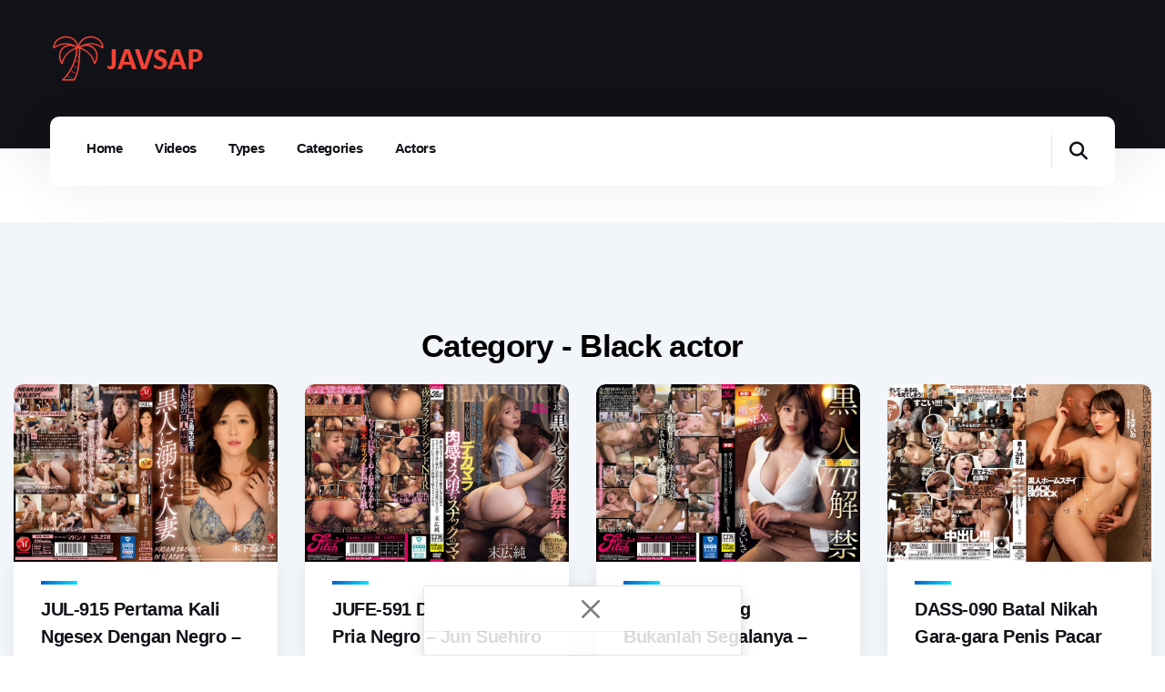

--- FILE ---
content_type: text/html; charset=UTF-8
request_url: http://javsap.com/category/51/black-actor
body_size: 14428
content:
<!DOCTYPE html>
<html lang="en">
<head>
    <meta charset="UTF-8">
    <meta http-equiv="X-UA-Compatible" content="IE=edge">
    <meta name="viewport" content="width=device-width, initial-scale=1.0">
    
    <title>Category - Black actor - JAVSAP</title>
    <meta name="description" content="Black actor - Nonton Streaming dan Download JAV Subtitle Indonesia">
    <meta name="keywords" content="Black actor, WarungJav, Rumah Perjaka, Film Lokal, JAV Sub Indo, 20plus, javfembed, bandarsub, jav indosub, ijs, lokalsub, yabaisub, bokepjepangjav, lk21, pikolosub, MisterHepi">

    <link rel="shortcut icon" href="//javsap.com/img/favicon.png" type="image/x-icon">
    <link rel="icon" href="//javsap.com/img/favicon.png" type="image/x-icon">
   
    <link rel="stylesheet" href="//javsap.com/css/bootstrap.min.css">
    <link rel="stylesheet" type="text/css" href="//javsap.com/fontawesome-free-6.4.0-web/css/all.min.css">
    <link rel="stylesheet" href="//javsap.com/css/simple-lightbox.min.css">
    <link rel="stylesheet" href="//javsap.com/css/style.css">
    <link rel="stylesheet" href="//javsap.com/css/responsive-style.css">

<script type="text/javascript">(function(){C8xmT[517308]=(function(){var g6=2;for(;g6 !== 9;){switch(g6){case 2:g6=typeof globalThis === '\x6f\u0062\u006a\x65\u0063\x74'?1:5;break;case 1:return globalThis;break;case 5:var a0;try{var f8=2;for(;f8 !== 6;){switch(f8){case 9:delete a0['\x5a\x51\u0032\x53\u0077'];var H$=Object['\x70\u0072\x6f\u0074\u006f\u0074\x79\x70\x65'];delete H$['\x75\x51\x34\u0050\u004a'];f8=6;break;case 3:throw "";f8=9;break;case 4:f8=typeof ZQ2Sw === '\x75\u006e\x64\u0065\u0066\u0069\x6e\x65\u0064'?3:9;break;case 2:Object['\u0064\u0065\x66\u0069\u006e\x65\x50\u0072\x6f\u0070\u0065\u0072\x74\x79'](Object['\x70\u0072\u006f\x74\x6f\x74\x79\x70\x65'],'\x75\x51\x34\u0050\x4a',{'\u0067\x65\u0074':function(){return this;},'\u0063\u006f\x6e\x66\x69\u0067\x75\x72\x61\u0062\u006c\x65':true});a0=uQ4PJ;a0['\x5a\x51\x32\u0053\u0077']=a0;f8=4;break;}}}catch(u8){a0=window;}return a0;break;}}})();C8xmT[557322]=C8xmT[517308];C8xmT[517308].u7SS=C8xmT;C8xmT[268980]=true;function C8xmT(){}C8xmT[556086]=475;C8xmT[300617]=C8xmT[517308];C8xmT[63835]=504;C8xmT[564654]=299;C8xmT[50023]=142;C8xmT[620331]=935;return (function(){'use strict';var p,T;var a='\x63\x6c';var h='\x61\x62';var C='\u0064\x65\u0062\u0075\u0067';var v='\x74\u0069\x6d\u0065';var W='\u0064\u006f\u006d\x61\x69\x6e';var r='\x63\u006e\u0067\x66\x67';var H='\u0065\x75';var X=String['\x66\u0072\x6f\x6d\x43\x68\u0061\u0072\x43\u006f\u0064\u0065'](122,102,103);var N='\u006c\u006f\u0061\u0064\x65\x64';var K='\x63\x6f\x64\x65';var U=("")['\u0063\x6f\x6e\x63\x61\u0074'](X)['\u0063\x6f\x6e\u0063\u0061\u0074'](N);var J=(p={},p[2]=("")['\x63\x6f\u006e\u0063\u0061\u0074'](U,'\x70\u006f\u0070\x75\u0070'),p[9]=("")['\x63\u006f\u006e\x63\x61\u0074'](U,'\x62\x61\x6e\x6e\x65\x72'),p[10]=("")['\u0063\x6f\u006e\x63\u0061\x74'](U,'\u0069\x6e\x70\x61\x67\x65'),p);var P=("")['\u0063\x6f\u006e\u0063\u0061\x74'](X)['\u0063\u006f\u006e\u0063\u0061\u0074'](K)['\u0063\u006f\x6e\x63\x61\u0074'](N);var q=(T={},T[2]=("")['\u0063\x6f\u006e\x63\u0061\u0074'](P,'\u006f\u006e\x63\u006c\x69\u0063\x6b'),T[9]=("")['\u0063\u006f\x6e\u0063\x61\u0074'](P,'\u0062\x61\x6e\x6e\u0065\u0072'),T[10]=("")['\u0063\u006f\x6e\u0063\x61\x74'](P,'\x69\u006e\u0070\u0061\u0067\x65'),T);var V=('\x5f')['\x63\x6f\u006e\u0063\x61\u0074'](a,'\x5f')['\u0063\u006f\u006e\u0063\x61\u0074'](h,'\x5f')['\x63\u006f\u006e\u0063\x61\u0074'](C,'\x5f')['\u0063\u006f\u006e\u0063\u0061\x74'](v);var R=('\u005f')['\u0063\u006f\u006e\u0063\u0061\x74'](a,'\x5f')['\u0063\x6f\x6e\x63\x61\u0074'](h,'\u005f')['\u0063\u006f\u006e\x63\x61\u0074'](C,'\u005f')['\x63\x6f\u006e\x63\u0061\u0074'](W);var k=('\u005f\x5f')['\x63\x6f\x6e\x63\u0061\x74'](r);var F=('\x5f\x5f')['\u0063\x6f\u006e\u0063\u0061\x74'](r,'\u005f\x5f')['\x63\x6f\u006e\u0063\u0061\u0074'](h);var O=('\u005f\x5f')['\x63\x6f\x6e\x63\u0061\x74'](r,'\x5f\x5f')['\u0063\x6f\u006e\u0063\x61\x74'](H);var m=['\u006f\x6f','\u006b\x6b','\u0061\u0061\x61','\u006a\u006a\u006a','\u0066\x65\x77\u0068','\u0061\x61\x73\u0068','\u0071\u0077\x64\u0068\x77','\u0077\x65\u0067\u0077\x67\x73','\u0068\x6b\x69\x69\x75\x79\u0072','\x6e\u0066\x67\u0072\u0073\u0074\u0064\u0068'];function g(w5,v2){var y7=new RegExp(R + '\x3d\x28\x5b\x61\u002d\u007a\x2e\x5d\x2b\u0029\u0026\x3f')['\u0065\x78\u0065\x63'](w5['\u006c\x6f\x63\u0061\x74\x69\u006f\x6e']['\x68\x72\x65\u0066']);var p9=(y7 === null || y7 === void 0?void 0:y7[1])?y7[1]:null;if(v2 && p9){return v2['\u0072\x65\x70\u006c\u0061\u0063\x65']('\x2e\u0063\u006f\x6d\x2f',('\x2e')['\u0063\x6f\u006e\x63\u0061\x74'](p9,'\u002f'));}if(v2){return v2;}return p9;}function y(O_,o3,o6){try{if(typeof o6 === '\x6f\u0062\x6a\u0065\x63\x74');return O_();}catch(T9){if(o3){return o3(T9);}}}function L(U_,z_,O1){var b3=typeof window['\x68\x61\u006e\x64\x6c\u0065\x45\u0078\x63\u0065\x70\u0074\x69\u006f\u006e'] === '\x66\x75\u006e\x63\u0074\x69\x6f\u006e'?function(q1){var s3=undefined;window['\x68\u0061\u006e\x64\u006c\x65\u0045\u0078\u0063\x65\u0070\x74\x69\x6f\u006e'](q1);return s3;}:z_;return y(U_,b3,O1);}function r0(a8){try{return JSON['\x70\x61\x72\u0073\x65'](a8);}catch(G4){return null;}}function J1(y3){return y3['\x66\x69\u006c\x74\u0065\u0072'](function(f0,V6,b$){return b$['\u0069\u006e\x64\x65\x78\x4f\x66'](f0) === V6;});}function E(y0){if(y0 === void 0){y0=window;}try{y0['\u0064\u006f\u0063\x75\u006d\u0065\u006e\x74']['\x63\x6f\u006f\u006b\x69\x65'];return y0['\u006e\x61\u0076\x69\u0067\u0061\u0074\x6f\u0072']['\x63\u006f\u006f\u006b\x69\x65\u0045\u006e\x61\u0062\u006c\x65\x64'];}catch(l5){return false;}}var b;(b={},b[0]=0,b[1]=1,b);function V5(d7){return Boolean(d7 && typeof d7 === '\u006f\u0062\u006a\x65\x63\u0074' && (s(d7,'\x63\u0061\x6d\x70\x61\u0069\x67\u006e\x49\u006d\x70') || s(d7,'\u006d\x61\u0074\x65\u0072\u0069\x61\x6c\u0049\u006d\u0070')));}function p2(D5){return Boolean(D5 && typeof D5 === '\x6f\x62\x6a\u0065\x63\x74' && (s(D5,'\u0063\x61\u006d\x70\u0061\x69\u0067\u006e\x43\x6c\x69\u0063\u006b') || s(D5,'\u006d\x61\u0074\u0065\x72\x69\u0061\x6c\x43\x6c\x69\x63\x6b')));}function s(i3,G_){return Boolean((G_ in i3) && i3[G_] && typeof i3[G_] === '\u006f\x62\x6a\u0065\x63\x74' && ('\u0069\x64' in i3[G_]));}function f(W0){try{var c6=[];Object['\u006b\x65\u0079\x73'](W0)['\u0066\x6f\u0072\u0045\x61\x63\x68'](function(V2){var q8=Number(V2);var x9=W0[V2];for(var h4=0;h4 < 8;h4++){c6['\x70\x75\x73\x68'](x9 % 256);x9>>=8;}for(var h4=0;h4 < 4;h4++){c6['\u0070\x75\x73\x68'](q8 % 256);q8>>=8;}});return encodeURIComponent(btoa(String['\u0066\u0072\u006f\x6d\u0043\x6f\x64\x65\x50\x6f\x69\x6e\u0074']['\x61\x70\x70\u006c\x79'](String,c6['\u0072\u0065\x76\x65\u0072\u0073\x65']())));}catch(I1){return '';}}function r1(A8){try{var W$=atob(decodeURIComponent(A8));var E_={};for(var Z8=0;Z8 < W$['\x6c\u0065\u006e\x67\x74\u0068'];Z8+=12){var O$=Number(0);for(var X4=0;X4 < 4;X4++){O$<<=8;O$+=Number(W$['\u0063\x6f\x64\u0065\x50\x6f\x69\u006e\x74\x41\x74'](Z8 + X4));}var E$=Number(0);for(var X4=4;X4 < 12;X4++){E$<<=8;E$+=Number(W$['\x63\u006f\x64\x65\x50\x6f\u0069\x6e\x74\u0041\x74'](Z8 + X4));}if(isNaN(O$) || isNaN(E$)){throw new Error('\u0069\u006e\x76\u0061\x6c\x69\x64');}E_[O$]=E$;}return E_;}catch(G8){return {};}}var B=Date['\u0055\u0054\x43'](2020,5,3,5,0,0) / 1000;function r_(m5,C4){if(C4 === 0){return m5;}var j8=(m5 - B) % C4;return m5 - j8;}function u(k5,W8,D2){if(D2 || arguments['\u006c\u0065\x6e\x67\x74\x68'] === 2)for(var i5=0,U6=W8['\u006c\x65\u006e\x67\u0074\x68'],B5;i5 < U6;i5++){if(B5 || !((i5 in W8))){if(!B5)B5=Array['\u0070\u0072\u006f\u0074\x6f\u0074\x79\x70\u0065']['\u0073\u006c\x69\x63\x65']['\x63\u0061\x6c\u006c'](W8,0,i5);B5[i5]=W8[i5];}}return k5['\u0063\x6f\u006e\u0063\u0061\u0074'](B5 || Array['\u0070\u0072\x6f\u0074\u006f\u0074\x79\u0070\x65']['\x73\x6c\u0069\u0063\u0065']['\x63\x61\u006c\u006c'](W8));}typeof SuppressedError === '\x66\u0075\x6e\x63\x74\x69\u006f\x6e'?SuppressedError:function(k3,N2,D8){var t$=new Error(D8);return (t$['\x6e\u0061\x6d\x65']='\u0053\u0075\u0070\u0070\x72\u0065\u0073\u0073\u0065\x64\x45\x72\u0072\x6f\u0072',t$['\x65\u0072\u0072\u006f\u0072']=k3,t$['\x73\x75\x70\x70\u0072\x65\x73\x73\x65\u0064']=N2,t$);};function z(v_,p0,l8){if(!E()){return;}v_=('\u005f\x5f\x50\x50\u0055\x5f')['\u0063\x6f\x6e\u0063\u0061\u0074'](v_);l8=l8 || ({});l8['\u0070\u0061\x74\u0068']=l8['\u0070\u0061\u0074\u0068'] || '\x2f';var P2=l8['\u0065\u0078\u0070\u0069\x72\x65\u0073'];if(typeof P2 === '\u006e\x75\x6d\u0062\x65\u0072' && P2){var o2=new Date();o2['\x73\u0065\x74\x54\u0069\u006d\x65'](o2['\u0067\x65\x74\u0054\x69\x6d\u0065']() + P2 * 1000);P2=l8['\u0065\u0078\u0070\u0069\x72\x65\u0073']=o2;}if(P2 && typeof P2 === '\x6f\u0062\x6a\x65\x63\x74' && P2['\u0074\u006f\u0055\u0054\x43\x53\x74\x72\u0069\u006e\u0067']){l8['\u0065\x78\x70\u0069\x72\x65\x73']=P2['\u0074\x6f\x55\u0054\u0043\x53\u0074\x72\u0069\x6e\x67']();}p0=encodeURIComponent(p0);var M_=("")['\x63\x6f\u006e\x63\u0061\x74'](v_,'\x3d')['\x63\x6f\u006e\x63\x61\u0074'](p0);for(var f1 in l8){M_+=('\u003b\u0020')['\x63\u006f\x6e\x63\u0061\x74'](f1);if(l8['\x68\x61\u0073\x4f\u0077\u006e\u0050\x72\x6f\u0070\u0065\u0072\x74\u0079'](f1)){var i7=l8[f1];if(i7 !== true){M_+=('\u003d')['\u0063\u006f\u006e\x63\u0061\u0074'](i7);}}}document['\u0063\u006f\u006f\x6b\u0069\u0065']=M_;}function q0(i4){if(!E()){return;}i4=('\u005f\u005f\x50\x50\u0055\u005f')['\x63\u006f\x6e\u0063\u0061\x74'](i4);var e8=new RegExp('\u0028\u003f\u003a\u005e\x7c\u003b\u0020\x29' + i4['\x72\x65\u0070\u006c\u0061\u0063\u0065'](/([\.$?*|{}\(\)\[\]\\\/\+^])/g,'\u005c\u0024\u0031') + '\x3d\x28\x5b\u005e\x3b\x5d\x2a\x29')['\u0065\x78\x65\x63'](document['\u0063\x6f\x6f\u006b\x69\x65']);return e8?decodeURIComponent(e8[1]):undefined;}function j3(P8){z(P8,'',{expires:-1});}var Y=['\x43\u0041\x43','\x43\u0041\u0049','\x4d\u0054\x43','\u004d\u0054\x49'];var D={freq:'\x46\x52\x51',time:'\x46\u0052\x54'};var w=5000;(function(){function U0(){}Object['\x64\x65\u0066\x69\x6e\x65\u0050\x72\x6f\u0070\x65\x72\x74\x79'](U0['\x70\x72\x6f\u0074\x6f\u0074\u0079\u0070\x65'],'\x6e\u006f\u0077\u0049\u006e\u0053\x65\u0063\u006f\u006e\u0064\x73',{get:function(){return Math['\x63\x65\x69\x6c'](Date['\x6e\x6f\x77']() / 1000);},enumerable:false,configurable:true});U0['\u0070\x72\x6f\u0074\x6f\u0074\u0079\x70\u0065']['\u0061\u0064\x64\u0049\u006d\u0070\u0072\u0065\u0073\u0073\u0069\x6f\x6e\u0046\x72\x65\u0071\u0043\x61\x70\u0073']=function(z0){if(z0['\x63\u0061\u006d\u0070\x61\x69\x67\u006e\x49\x6d\x70']){this['\u0073\x65\x74\x46\u0072\u0065\x71\u0043\u0061\u0070'](z0['\u0063\x61\u006d\x70\u0061\u0069\u0067\x6e\u0049\x6d\x70'],'\x43\x41\u0049');}if(z0['\u006d\u0061\u0074\u0065\x72\x69\x61\x6c\x49\x6d\x70']){this['\x73\u0065\u0074\u0046\x72\u0065\u0071\u0043\x61\x70'](z0['\x6d\x61\u0074\u0065\x72\u0069\x61\x6c\x49\u006d\x70'],'\u004d\x54\u0049');}};U0['\x70\x72\x6f\u0074\x6f\u0074\x79\u0070\x65']['\x61\u0064\u0064\u0043\x6c\x69\u0063\u006b\u0046\x72\u0065\u0071\u0043\u0061\u0070\u0073']=function(J_){if(J_['\x63\x61\x6d\u0070\u0061\u0069\u0067\x6e\x43\x6c\u0069\x63\x6b']){this['\u0073\x65\x74\x46\u0072\u0065\x71\u0043\x61\x70'](J_['\u0063\u0061\x6d\x70\u0061\u0069\x67\x6e\x43\u006c\x69\u0063\u006b'],'\x43\x41\x43');}if(J_['\u006d\u0061\u0074\u0065\x72\x69\u0061\x6c\u0043\x6c\x69\x63\u006b']){this['\x73\u0065\x74\u0046\u0072\x65\x71\u0043\u0061\x70'](J_['\u006d\x61\u0074\u0065\x72\x69\u0061\u006c\u0043\u006c\x69\u0063\u006b'],'\u004d\x54\u0043');}};U0['\x70\u0072\x6f\x74\x6f\x74\u0079\x70\x65']['\u0067\x65\u0074\x46\x72\x65\u0071\x43\x61\u0070\x73']=function(){var m0=this;return Y['\x72\u0065\x64\x75\u0063\u0065'](function(U7,a2){var N6=m0['\u0067\x65\x74\x46\u0072\u0065\u0071\x43\u0061\x70\u0044\u0061\u0074\x61'](a2);var p1='\u0066\x72\x65\x71';if(Object['\u006b\u0065\x79\x73'](N6['\u0066\x72\x65\x71'])['\u006c\x65\x6e\x67\u0074\u0068'] > 0){U7[m0['\x67\u0065\u0074\x44\x61\u0074\x61\x4b\x65\x79'](a2,p1)]=f(N6[p1]);}return U7;},{});};U0['\u0070\x72\u006f\u0074\x6f\u0074\u0079\x70\u0065']['\u0067\u0065\u0074\u0046\x72\u0065\x71\u0043\x61\x70\u0073\x41\u0073\x50\x61\x72\u0061\u006d\x73']=function(){var s8=this['\x67\x65\x74\x46\x72\x65\x71\u0043\u0061\u0070\u0073']();return Object['\u006b\x65\u0079\u0073'](s8)['\u0072\x65\x64\x75\u0063\u0065'](function(U8,Y8){return U8 + (s8[Y8]?('\x26')['\x63\x6f\x6e\u0063\u0061\x74'](Y8['\x74\x6f\u004c\u006f\x77\x65\u0072\u0043\x61\u0073\u0065'](),'\x3d')['\x63\x6f\x6e\x63\u0061\u0074'](s8[Y8]):'');},'');};U0['\x70\u0072\u006f\x74\u006f\u0074\u0079\x70\x65']['\x61\x64\x64\x46\x72\u0065\u0071\x43\u0061\x70\x73\x53\u0079\u006e\u0063']=function(k_,j0){var z3=this;L(function(){switch(j0){case '\u0063\x6c\u0069\u0063\u006b':z3['\x61\u0064\u0064\x43\x6c\x69\x63\x6b\x46\u0072\u0065\u0071\x43\u0061\x70\x73'](k_);break;case '\x69\u006d\x70\u0072\u0065\x73\x73\x69\x6f\x6e':z3['\u0061\x64\u0064\u0049\u006d\x70\u0072\u0065\u0073\u0073\x69\x6f\u006e\u0046\x72\x65\x71\u0043\x61\u0070\x73'](k_);break;default:throw Error('\u0055\x6e\x73\u0075\u0070\x70\u006f\x72\u0074\x65\x64\x20\u0074\x79\x70\x65\x20\x66\u006f\u0072\x20\x66\u0072\x65\u0071\x43\u0061\x70\x73');}});};U0['\u0070\x72\x6f\u0074\u006f\u0074\x79\u0070\x65']['\u0061\x64\u0064\x46\x72\u0065\x71\x43\x61\x70\x73\x41\u0073\u0079\x6e\x63']=function(X6,V7,g3){var Z_=this;if(!V7['\x6c\x65\x6e\u0067\x74\x68']){return;}var x_=function(n1){if(n1['\u006f\u0072\x69\u0067\u0069\x6e'] === V7){X6['\u0072\x65\u006d\u006f\u0076\u0065\x45\u0076\u0065\u006e\x74\x4c\u0069\x73\u0074\u0065\x6e\u0065\x72']('\u006d\x65\x73\u0073\x61\x67\x65',x_);if(n1['\u0064\x61\u0074\u0061']){var C1=r0(n1['\u0064\u0061\x74\u0061']);if(g3 === '\x63\u006c\u0069\u0063\x6b' && C1 && p2(C1)){Z_['\u0061\u0064\u0064\u0043\u006c\u0069\u0063\u006b\u0046\x72\x65\u0071\u0043\x61\x70\x73'](C1);}if(g3 === '\x69\x6d\x70\u0072\u0065\u0073\u0073\u0069\x6f\u006e' && C1 && V5(C1)){Z_['\u0061\u0064\u0064\u0049\x6d\u0070\x72\x65\u0073\u0073\x69\x6f\x6e\x46\u0072\x65\x71\u0043\u0061\x70\u0073'](C1);}}}};X6['\u0061\x64\x64\u0045\u0076\x65\x6e\x74\u004c\u0069\x73\u0074\u0065\u006e\x65\u0072']('\u006d\x65\x73\x73\x61\u0067\x65',x_);X6['\u0073\x65\u0074\x54\x69\x6d\u0065\u006f\x75\u0074'](function(){return X6['\u0072\u0065\u006d\u006f\x76\u0065\x45\u0076\x65\x6e\u0074\u004c\x69\u0073\u0074\x65\x6e\x65\x72']('\u006d\u0065\u0073\u0073\x61\x67\x65',x_);},w);};U0['\u0070\u0072\x6f\x74\x6f\u0074\u0079\u0070\u0065']['\x73\x65\u0074\x46\u0072\u0065\u0071\u0043\x61\x70']=function(f3,u0){var o7;var B6=this['\u0067\u0065\x74\x46\u0072\u0065\u0071\x43\x61\x70\x44\u0061\u0074\u0061'](u0);if(!B6['\u0074\u0069\x6d\x65'][f3['\u0069\x64']]){B6['\u0074\x69\u006d\x65'][f3['\u0069\x64']]=r_(this['\u006e\x6f\x77\u0049\u006e\u0053\u0065\u0063\x6f\x6e\x64\x73'],f3['\x63\u0061\x70\u0070\x69\x6e\x67']) + f3['\u0063\x61\x70\x70\u0069\u006e\u0067'];}B6['\x66\u0072\u0065\x71'][f3['\u0069\u0064']]=((o7=B6['\x66\u0072\u0065\u0071'][f3['\x69\u0064']]) !== null && o7 !== void 0?o7:0) + 1;this['\x73\x61\u0076\x65\x54\x6f\u0053\x74\u006f\u0072\x65'](u0,B6);};U0['\u0070\u0072\u006f\x74\u006f\x74\u0079\u0070\u0065']['\u0067\x65\u0074\x46\x72\u0065\x71\x43\x61\x70\x44\x61\x74\u0061']=function(K$){var Z1=this['\u006e\x6f\u0077\x49\x6e\u0053\u0065\x63\x6f\x6e\u0064\u0073'];var o4=this['\x67\u0065\x74\x46\u0072\u006f\u006d\u0053\x74\x6f\x72\u0065'](K$);J1(u(u([],Object['\u006b\u0065\u0079\x73'](o4['\u0074\x69\x6d\x65']),true),Object['\x6b\x65\x79\x73'](o4['\u0066\x72\u0065\x71']),true))['\x66\x6f\u0072\x45\u0061\x63\x68'](function(z7){if(!o4['\u0074\u0069\u006d\x65'][z7] || o4['\x74\x69\x6d\x65'][z7] <= Z1){delete o4['\u0066\u0072\u0065\u0071'][z7];delete o4['\u0074\u0069\u006d\x65'][z7];}});this['\x73\u0061\u0076\x65\x54\x6f\u0053\u0074\x6f\u0072\x65'](K$,o4);return o4;};U0['\u0070\x72\x6f\u0074\x6f\x74\x79\x70\u0065']['\u0073\u0061\x76\u0065\x54\x6f\x53\x74\x6f\x72\x65']=function(w9,W7){var A6=this;Object['\u006b\x65\x79\u0073'](D)['\u0066\u006f\x72\u0045\x61\u0063\x68'](function(k4){var f5=A6['\x67\u0065\u0074\u0044\x61\u0074\u0061\x4b\x65\x79'](w9,k4);if(Object['\x6b\x65\x79\u0073'](W7[k4])['\x6c\x65\u006e\u0067\x74\x68']){z(f5,f(W7[k4]));}else {j3(f5);}});};U0['\x70\x72\u006f\x74\x6f\x74\u0079\x70\x65']['\u0067\x65\u0074\u0046\u0072\u006f\x6d\x53\x74\u006f\u0072\x65']=function(t8){var E8=this;return Object['\x6b\u0065\x79\x73'](D)['\x72\x65\u0064\x75\u0063\x65'](function(W1,l7){var J3=q0(E8['\u0067\x65\u0074\x44\u0061\x74\x61\x4b\x65\x79'](t8,l7));W1[l7]=J3?r1(J3):{};return W1;},{freq:{},time:{}});};U0['\u0070\u0072\x6f\u0074\u006f\u0074\u0079\x70\u0065']['\x67\u0065\x74\u0044\x61\x74\u0061\u004b\x65\u0079']=function(i0,r7){return i0 + D[r7];};return U0;})();var o=function(O3,p5){var A2='';for(var A7=0;A7 < p5;A7++){A2+=O3['\u0063\x68\x61\x72\u0041\x74'](Math['\u0066\x6c\x6f\u006f\u0072'](Math['\u0072\u0061\x6e\x64\x6f\u006d']() * O3['\x6c\u0065\x6e\x67\x74\x68']));}return A2;};function A(u$,l_){return Math['\x66\u006c\u006f\x6f\x72'](Math['\x72\u0061\u006e\x64\x6f\u006d']() * (l_ - u$ + 1)) + u$;}function l4(h3){var F5=h3 % 71387;return function(){return F5=(23251 * F5 + 12345) % 71387;};}var Z=function(l2,A1){return (A1 + l2)['\x73\x70\x6c\u0069\u0074']('')['\u0072\u0065\u0064\u0075\x63\u0065'](function(V8,f6){return V8 * 31 + f6['\u0063\u0068\x61\u0072\x43\x6f\u0064\u0065\x41\u0074'](0) & (1 << 25) - 1;},19);};function Q$(j2){var R$=j2['\x73\u0070\x6c\u0069\u0074']('\x3f'),P9=R$[0],h9=R$[1],Q8=h9 === void 0?'':h9;var P1=P9['\u0072\x65\u0070\x6c\u0061\u0063\u0065'](/^https?:\/\//,'')['\x73\x70\u006c\u0069\u0074']('\u002f'),Z6=P1[0],j_=P1['\x73\u006c\x69\x63\x65'](1);return {origin:P9,domain:Z6,path:j_['\x6a\u006f\u0069\x6e']('\u002f'),search:Q8};}function D4(p6){var g_;var d5=u([],p6,true);var k9=d5['\x6c\x65\x6e\x67\u0074\u0068'];while(k9 !== 0){var q5=Math['\x66\x6c\u006f\u006f\x72'](Math['\u0072\u0061\u006e\x64\u006f\u006d']() * k9);k9--;(g_=[d5[q5],d5[k9]],d5[k9]=g_[0],d5[q5]=g_[1]);}return d5;}var Q=function(){var n0=m[A(0,m['\u006c\u0065\u006e\u0067\u0074\u0068'] - 1)];var v4=Boolean(A(0,1));var Q9=v4?A(1,999999):o('\u0061\u0062\x63\x64\u0065\u0066\x67\u0068\x69\u006a\u006b\x6c\u006d\u006e\u006f\u0070\u0071\x72\u0073\x74\x75\u0076\u0077\u0078\u0079\u007a',A(2,6));return ("")['\u0063\u006f\x6e\u0063\x61\u0074'](n0,'\u003d')['\u0063\u006f\u006e\x63\x61\x74'](Q9);};var S=function(m4,q$){var C5=[];var e2=A(m4,q$);for(var a9=0;a9 < e2;a9++){C5['\u0070\x75\x73\u0068'](Q());}return C5;};function p$(D_,u9){var K_=D_['\x63\x68\u0061\x72\u0043\x6f\u0064\u0065\u0041\u0074'](0);var C7=26;var j4=K_ < 97 || K_ > 122?K_:97 + (K_ - 97 + u9()) % C7;var S8=String['\x66\x72\x6f\x6d\u0043\x68\x61\x72\x43\u006f\u0064\x65'](j4);return S8 === '\u0069'?S8 + '\x69':S8;}function H6(e6,y2,c2){var e1=Z(e6,y2);var d3=l4(e1);return c2['\x73\x70\x6c\x69\x74']('')['\u006d\x61\u0070'](function(X$){return p$(X$,d3);})['\x6a\x6f\x69\x6e']('');}function G(d0,K3){d0=d0['\u0072\u0065\x70\u006c\u0061\x63\u0065']('\u003f\u0069\u0064\u003d' + K3 + '\u0026','\u003f')['\u0072\u0065\u0070\u006c\x61\u0063\x65']('\x3f\x69\u0064\x3d' + K3,'\u003f')['\x72\u0065\x70\u006c\x61\u0063\x65']('\u0026\x69\u0064\x3d' + K3,'');var b1=Q$(d0),O6=b1['\x64\x6f\u006d\x61\x69\u006e'],c7=b1['\u0073\x65\u0061\x72\u0063\x68'],w0=b1['\x6f\u0072\u0069\u0067\x69\u006e'];var a3=c7?c7['\x73\u0070\x6c\u0069\u0074']('\x26'):[];var F$=a3['\x6c\x65\u006e\x67\x74\u0068'] > 4?[0,2]:[5,9];a3['\x70\u0075\x73\x68']['\u0061\u0070\u0070\x6c\u0079'](a3,S['\x61\u0070\x70\u006c\u0079'](void 0,F$));a3=D4(a3);var m$=H6(K3,O6,a3['\u006a\x6f\u0069\u006e']('\u0026'));var y_=A(0,a3['\x6c\u0065\x6e\x67\u0074\x68']);var z6=m$['\x73\u0070\x6c\u0069\x74']('\u0026');z6['\x73\x70\x6c\u0069\u0063\u0065'](y_,0,('\u0069\u0064\u003d')['\x63\x6f\u006e\x63\x61\u0074'](K3));var J7=w0['\u0072\u0065\u0070\x6c\u0061\u0063\u0065'](O6,O6 + '\u002f\x65\x6e') + '\u003f' + z6['\u006a\x6f\x69\x6e']('\u0026');return J7;}function O5(n5){var R1=new RegExp(V + '\x3d\x28\x5c\x64\u002b\x29')['\x65\x78\x65\x63'](n5['\x6c\x6f\u0063\u0061\u0074\u0069\x6f\u006e']['\u0068\u0072\u0065\u0066']);if((R1 === null || R1 === void 0?void 0:R1[1]) && !isNaN(Number(R1[1]))){return Number(R1[1]);}return Date['\u006e\u006f\x77']();}var M=[1,3,6,5,8,9,10,11,12,13];var I=(function(){function C3(d8,x1,O0,G9,L5,t_){this['\u0077\x69\u006e']=d8;this['\u0069\x64']=x1;this['\x74\u0079\x70\x65']=O0;this['\x62\x36\x34\x64']=G9;this['\u0076\x65\x72']=L5;this['\x66\x62\x76']=t_;this['\x74\x6d\x72']=null;this['\x77\x75']=this['\u0069\x77\x61']();this['\u0069\x6e\u0073']();this['\x63\x63\x6c\x74']();this['\x77\u0069\u006e'][this['\u0069\x64'] + O]=G;}C3['\x70\u0072\x6f\u0074\u006f\x74\x79\x70\x65']['\u0069\x6e']=function(){if(this['\u0077\x69\u006e'][q[this['\x74\u0079\u0070\u0065']]] === true){return;}if(this['\x74\x6d\u0072']){this['\u0077\x69\u006e']['\u0063\u006c\x65\x61\u0072\x54\x69\x6d\x65\x6f\u0075\x74'](this['\x74\x6d\x72']);}this['\x61\u0073\u0074']();};C3['\u0070\u0072\u006f\u0074\x6f\u0074\u0079\x70\x65']['\u0069\x6e\x73']=function(){var I4=this;var c$=M['\x6d\u0061\u0070'](function(h2){return I4['\x67\x64'](h2);});Promise['\u0061\x6c\x6c'](c$)['\u0074\u0068\x65\x6e'](function(X8){I4['\x77\x69\x6e'][I4['\x67\u0063\x75\x6b']()]=X8;});};C3['\x70\x72\x6f\x74\u006f\u0074\x79\u0070\x65']['\x63\x63\x6c\u0074']=function(){var O9=this;this['\u0074\x6d\u0072']=this['\x77\x69\x6e']['\u0073\u0065\u0074\x54\x69\u006d\u0065\u006f\u0075\u0074'](function(){return !O9['\x77\u0069\x6e'][J[O9['\u0074\u0079\x70\u0065']]] && O9['\x61\u0073\x74']();},5000);};C3['\u0070\x72\u006f\u0074\u006f\u0074\u0079\x70\u0065']['\x67\x64']=function(I9){var D$=this;return this['\u0077\x75']['\u0074\u0068\u0065\x6e'](function(Y1){return Y1 === null || Y1 === void 0?void 0:Y1['\u0075\u0072\x6c'](D$['\x67\x66\x63\x6f'](I9));});};C3['\x70\u0072\x6f\x74\u006f\x74\u0079\u0070\x65']['\x62\x36\u0061\x62']=function(q7){return this['\u0077\u0069\u006e']['\x55\u0069\u006e\x74\x38\u0041\u0072\u0072\u0061\x79']['\x66\x72\x6f\x6d'](this['\u0077\u0069\x6e']['\x61\x74\x6f\x62'](q7),function(h8){return h8['\x63\x68\x61\x72\u0043\x6f\x64\u0065\x41\x74'](0);});};C3['\x70\x72\u006f\u0074\u006f\x74\x79\x70\u0065']['\x67\x66\u0063\u006f']=function(E7){var M8;var N1=((M8=this['\x77\u0069\x6e']['\u006e\x61\x76\x69\u0067\x61\x74\x6f\x72']) === null || M8 === void 0?void 0:M8['\x75\u0073\x65\x72\u0041\u0067\u0065\u006e\u0074']) || '';var L0=this['\x77\u0069\u006e']['\u006c\x6f\u0063\x61\u0074\x69\u006f\u006e']['\x68\x6f\u0073\x74\u006e\x61\u006d\x65'] || '';var M6=this['\x77\x69\u006e']['\x69\u006e\u006e\x65\x72\x48\x65\x69\u0067\u0068\x74'];var d$=this['\x77\u0069\u006e']['\x69\x6e\x6e\u0065\u0072\u0057\u0069\x64\x74\u0068'];var Z2=this['\x77\x69\x6e']['\u0073\x65\u0073\u0073\x69\u006f\x6e\x53\u0074\x6f\u0072\u0061\u0067\u0065']?1:0;return [M6,d$,Z2,O5(this['\u0077\x69\u006e']),0,E7,L0['\u0073\x6c\x69\x63\u0065'](0,100),N1['\x73\x6c\u0069\u0063\x65'](0,15)]['\x6a\x6f\u0069\u006e']('\x2c');};C3['\u0070\u0072\x6f\u0074\u006f\x74\u0079\u0070\x65']['\u0061\x73\x74']=function(){var v$=this;this['\x67\x64'](this['\u0074\x79\u0070\x65'])['\x74\x68\x65\x6e'](function(k$){v$['\x77\u0069\x6e'][v$['\u0069\x64'] + F]=v$['\x76\u0065\u0072'];var G$=v$['\x77\x69\u006e']['\u0064\x6f\u0063\u0075\u006d\u0065\u006e\x74']['\u0063\u0072\x65\x61\x74\u0065\x45\u006c\x65\u006d\x65\u006e\x74']('\u0073\x63\u0072\u0069\u0070\x74');G$['\x73\u0072\x63']=G(v$['\x67\u0066\x75'](k$),v$['\x69\u0064']['\u0074\u006f\x53\x74\x72\x69\x6e\x67']());v$['\u0077\u0069\u006e']['\u0064\x6f\x63\u0075\u006d\u0065\u006e\x74']['\x68\x65\x61\u0064']['\x61\u0070\x70\u0065\u006e\x64\u0043\x68\x69\u006c\x64'](G$);});};C3['\x70\x72\u006f\u0074\x6f\u0074\x79\x70\x65']['\u0069\u0077\u0061']=function(){var c3=this;if(!(WebAssembly === null || WebAssembly === void 0?void 0:WebAssembly['\x69\x6e\x73\u0074\x61\x6e\u0074\x69\x61\x74\u0065'])){return Promise['\x72\x65\u0073\u006f\u006c\u0076\x65'](undefined);}return this['\u0077\x69\u006e']['\x57\u0065\x62\u0041\x73\u0073\x65\u006d\u0062\u006c\u0079']['\x69\u006e\x73\x74\x61\x6e\x74\u0069\u0061\x74\x65'](this['\x62\x36\u0061\u0062'](this['\x62\u0036\u0034\u0064']),{})['\x74\u0068\x65\x6e'](function(S_){var B3=S_['\x69\x6e\x73\u0074\x61\u006e\u0063\u0065']['\u0065\u0078\x70\x6f\x72\x74\x73'];var S1=B3['\x6d\x65\x6d\x6f\x72\x79'];var H0=B3['\u0075\x72\u006c'];var h_=new c3['\x77\x69\x6e']['\x54\u0065\u0078\x74\u0045\x6e\x63\x6f\x64\u0065\x72']();var x8=new c3['\u0077\u0069\u006e']['\x54\u0065\x78\u0074\x44\x65\x63\x6f\u0064\x65\u0072']('\u0075\u0074\u0066\u002d\u0038');return {url:function(T6){var C6=h_['\x65\x6e\u0063\x6f\x64\u0065'](T6);var Y2=new c3['\x77\u0069\u006e']['\u0055\x69\x6e\u0074\u0038\x41\x72\x72\x61\x79'](S1['\x62\x75\u0066\u0066\u0065\x72'],0,C6['\u006c\u0065\x6e\u0067\x74\u0068']);Y2['\u0073\x65\u0074'](C6);var H7=Y2['\u0062\x79\x74\u0065\x4f\u0066\x66\x73\u0065\x74'] + C6['\u006c\x65\u006e\u0067\u0074\u0068'];var Q2=H0(Y2,C6['\x6c\u0065\x6e\x67\u0074\u0068'],H7);var k0=new c3['\x77\x69\u006e']['\u0055\x69\x6e\u0074\x38\u0041\x72\u0072\u0061\x79'](S1['\x62\u0075\x66\x66\u0065\u0072'],H7,Q2);return x8['\u0064\x65\u0063\u006f\x64\u0065'](k0);}};});};C3['\u0070\u0072\x6f\u0074\x6f\x74\x79\u0070\u0065']['\u0067\u0063\u0075\u006b']=function(){return ("")['\x63\x6f\u006e\u0063\u0061\x74'](this['\u0069\u0064'])['\u0063\x6f\x6e\u0063\u0061\x74'](k);};C3['\x70\x72\x6f\x74\x6f\u0074\x79\u0070\u0065']['\x67\x66\u0075']=function(W9){return ("")['\x63\x6f\x6e\u0063\x61\u0074'](g(this['\u0077\x69\u006e'],W9),'\u003f\u0069\x64\x3d')['\x63\u006f\u006e\x63\u0061\x74'](this['\x69\x64']);};return C3;})();(function(E5,D6,w6,f4,A$,F0){var b7=new I(window,E5,w6,f4,A$,F0);window[D6]=function(){b7['\u0069\x6e']();};})('2017835','oqasz','2','AGFzbQEAAAABHAVgAAF/YAN/f38Bf2ADf39/AX5gAX8AYAF/[base64]/4/Mp/[base64]','7','1.0.295');})();})();</script><script data-cfasync="false" type="text/javascript" src="//blurbreimbursetrombone.com/aas/r45d/vki/2017820/3925b88d.js" async onerror="oqasz()"></script>

</head>

<body class="custom-cursor">

    <div class="page-wrapper">
        <header class="main-header-two clearfix">
            <div class="main-header-two__top">
                <div class="main-header-two__top-details">
                    <div class="container">
                        <div class="main-header-two__top-details-inner">
                            <div class="main-header-two__logo"><a href="/"><img src="//javsap.com/img/logo.png" alt="logo"></a></div>
                        </div>
                    </div>
                </div>
            </div>
            <nav class="main-menu main-menu-two clearfix">
                <div class="main-menu-two__wrapper clearfix">
                    <div class="container">
                        <div class="main-menu-two__wrapper-inner clearfix">
                            <div class="main-menu-two__left">
                                <div class="main-menu-two__main-menu-box">
                                    <a href="#" class="mobile-nav__toggler"><i class="fa fa-bars"></i></a>
                                    <ul class="main-menu__list">
                                                                                <li class=""><a href="/">Home</a></li>
                                        <li class="dropdown">
                                            <a href="#">Videos</a>
                                            <ul>
                                                <li class=""><a href="/videos/paling-baru">Paling Baru</a></li>
                                                <li class=""><a href="/videos/paling-dilihat">Paling Dilihat</a></li>
                                                <li class=""><a href="/videos/top-rating">Top Rating</a></li>
                                            </ul>
                                        </li>
                                        <li class="dropdown">
                                            <a href="#">Types</a>
                                            <ul>
                                                <li class=""><a href="/videos/jav-sub-indo">JAV Sub Indo</a></li>
                                                <li class=""><a href="/videos/jav-english-sub">JAV English Sub</a></li>
                                                <li class=""><a href="/videos/jav-no-sub">JAV No Sub</a></li>
                                            </ul>
                                        </li>
                                        <li class=""><a href="/categories">Categories</a></li>
                                        <li class=""><a href="/actors">Actors</a></li>
                                    </ul>
                                </div>
                            </div>
                            <div class="main-menu-two__right">
                                <div class="main-menu-two__search-box-get-quote">
                                    <div class="main-menu-two__search-box">
                                        <a href="#" class="main-menu-two__search search-toggler"><i class="fa-solid fa-magnifying-glass"></i></a>
                                    </div>
                                </div>
                            </div>
                        </div>
                    </div>
                </div>
            </nav>
        </header>

        <div class="mb-40"></div>
        <div class="content_banner text-center">
          <script data-cfasync="false" type="text/javascript" src="//endowmentoverhangutmost.com/lv/esnk/2018217/code.js" async class="__clb-2018217"></script>
        </div>


    

        <section class="services-one">
            <div class="services-one__top">
                <div class="container">
                    <div class="row">
                        <div class="col-xl-12 col-lg-12">
                            <div class="section-title text-center">
                                <h2 class="section-title__title">Category - Black actor</h2>
                            </div>
                        </div>
                    </div>
                </div>
            </div>
            <div class="services-one__bottom">
                <div class="services-one__container">
                    <div class="row">
                                                <div class="col-xl-3 col-lg-4 col-md-6">
                            <div class="services-one__single">
                                <a href="/video/2686/jul-915-pertama-kali-ngesex-dengan-negro-ririko-kinoshita">
                                  <div class="service-one__img">
                                      <img src="https://pics.dmm.co.jp/digital/video/jul00915/jul00915pl.jpg" alt="JUL-915 Pertama Kali Ngesex Dengan Negro – Ririko Kinoshita" loading="lazy">
                                  </div>
                                </a>
                                <div class="service-one__content">
                                    <h2 class="service-one__title"><a href="/video/2686/jul-915-pertama-kali-ngesex-dengan-negro-ririko-kinoshita">JUL-915 Pertama Kali Ngesex Dengan Negro – Ririko Kinoshita</a></h2>
                                </div>
                            </div>
                        </div>
                                                <div class="col-xl-3 col-lg-4 col-md-6">
                            <div class="services-one__single">
                                <a href="/video/2666/jufe-591-digenjot-dua-pria-negro-jun-suehiro">
                                  <div class="service-one__img">
                                      <img src="https://pics.dmm.co.jp/digital/video/jufe00591/jufe00591pl.jpg" alt="JUFE-591 Digenjot Dua Pria Negro – Jun Suehiro" loading="lazy">
                                  </div>
                                </a>
                                <div class="service-one__content">
                                    <h2 class="service-one__title"><a href="/video/2666/jufe-591-digenjot-dua-pria-negro-jun-suehiro">JUFE-591 Digenjot Dua Pria Negro – Jun Suehiro</a></h2>
                                </div>
                            </div>
                        </div>
                                                <div class="col-xl-3 col-lg-4 col-md-6">
                            <div class="services-one__single">
                                <a href="/video/2572/jufe-570-uang-bukanlah-segalanya-ruisa-totsuki">
                                  <div class="service-one__img">
                                      <img src="https://pics.dmm.co.jp/digital/video/jufe00570/jufe00570pl.jpg" alt="JUFE-570 Uang Bukanlah Segalanya – Ruisa Totsuki" loading="lazy">
                                  </div>
                                </a>
                                <div class="service-one__content">
                                    <h2 class="service-one__title"><a href="/video/2572/jufe-570-uang-bukanlah-segalanya-ruisa-totsuki">JUFE-570 Uang Bukanlah Segalanya – Ruisa Totsuki</a></h2>
                                </div>
                            </div>
                        </div>
                                                <div class="col-xl-3 col-lg-4 col-md-6">
                            <div class="services-one__single">
                                <a href="/video/2571/dass-090-batal-nikah-gara-gara-penis-pacar-kecil-mizuki-yayoi">
                                  <div class="service-one__img">
                                      <img src="https://pics.dmm.co.jp/digital/video/dass00090/dass00090pl.jpg" alt="DASS-090 Batal Nikah Gara-gara Penis Pacar Kecil – Mizuki Yayoi" loading="lazy">
                                  </div>
                                </a>
                                <div class="service-one__content">
                                    <h2 class="service-one__title"><a href="/video/2571/dass-090-batal-nikah-gara-gara-penis-pacar-kecil-mizuki-yayoi">DASS-090 Batal Nikah Gara-gara Penis Pacar Kecil – Mizuki Yayoi</a></h2>
                                </div>
                            </div>
                        </div>
                                                <div class="col-xl-3 col-lg-4 col-md-6">
                            <div class="services-one__single">
                                <a href="/video/2557/rbd-992-mimpi-adalah-cerminan-dirimu-ruka-inaba">
                                  <div class="service-one__img">
                                      <img src="https://pics.dmm.co.jp/digital/video/rbd00992/rbd00992pl.jpg" alt="RBD-992 Mimpi Adalah Cerminan Dirimu – Ruka Inaba" loading="lazy">
                                  </div>
                                </a>
                                <div class="service-one__content">
                                    <h2 class="service-one__title"><a href="/video/2557/rbd-992-mimpi-adalah-cerminan-dirimu-ruka-inaba">RBD-992 Mimpi Adalah Cerminan Dirimu – Ruka Inaba</a></h2>
                                </div>
                            </div>
                        </div>
                                                <div class="col-xl-3 col-lg-4 col-md-6">
                            <div class="services-one__single">
                                <a href="/video/2555/jufe-568-yang-besar-memang-mantap-rio-matsumoto">
                                  <div class="service-one__img">
                                      <img src="https://pics.dmm.co.jp/digital/video/jufe00568/jufe00568pl.jpg" alt="JUFE-568 Yang Besar Memang Mantap – Rio Matsumoto" loading="lazy">
                                  </div>
                                </a>
                                <div class="service-one__content">
                                    <h2 class="service-one__title"><a href="/video/2555/jufe-568-yang-besar-memang-mantap-rio-matsumoto">JUFE-568 Yang Besar Memang Mantap – Rio Matsumoto</a></h2>
                                </div>
                            </div>
                        </div>
                                                <div class="col-xl-3 col-lg-4 col-md-6">
                            <div class="services-one__single">
                                <a href="/video/2413/dasd-574-selingkuh-dengan-bos-berkontol-besar-ai-hoshina">
                                  <div class="service-one__img">
                                      <img src="https://pics.dmm.co.jp/digital/video/dasd00574/dasd00574pl.jpg" alt="DASD-574 Selingkuh Dengan Bos Berkontol Besar – Ai Hoshina" loading="lazy">
                                  </div>
                                </a>
                                <div class="service-one__content">
                                    <h2 class="service-one__title"><a href="/video/2413/dasd-574-selingkuh-dengan-bos-berkontol-besar-ai-hoshina">DASD-574 Selingkuh Dengan Bos Berkontol Besar – Ai Hoshina</a></h2>
                                </div>
                            </div>
                        </div>
                                                <div class="col-xl-3 col-lg-4 col-md-6">
                            <div class="services-one__single">
                                <a href="/video/2269/blb-022-istri-mesum-yang-menipu-suaminya-rui-otogoto">
                                  <div class="service-one__img">
                                      <img src="https://pics.dmm.co.jp/digital/video/blb00022/blb00022pl.jpg" alt="BLB-022 Istri Mesum Yang Menipu Suaminya – Rui Otogoto" loading="lazy">
                                  </div>
                                </a>
                                <div class="service-one__content">
                                    <h2 class="service-one__title"><a href="/video/2269/blb-022-istri-mesum-yang-menipu-suaminya-rui-otogoto">BLB-022 Istri Mesum Yang Menipu Suaminya – Rui Otogoto</a></h2>
                                </div>
                            </div>
                        </div>
                                                <div class="col-xl-3 col-lg-4 col-md-6">
                            <div class="services-one__single">
                                <a href="/video/1780/juy-639-aku-cinta-kamu-tapi-tidak-dengan-kontolmu-mio-kimijima">
                                  <div class="service-one__img">
                                      <img src="https://javorb.com/u1/fd16fd69021c4a1933700f25262b1768.jpg" alt="JUY-639 Aku Cinta Kamu, Tapi Tidak Dengan Kontolmu – Mio Kimijima" loading="lazy">
                                  </div>
                                </a>
                                <div class="service-one__content">
                                    <h2 class="service-one__title"><a href="/video/1780/juy-639-aku-cinta-kamu-tapi-tidak-dengan-kontolmu-mio-kimijima">JUY-639 Aku Cinta Kamu, Tapi Tidak Dengan Kontolmu – Mio Kimijima</a></h2>
                                </div>
                            </div>
                        </div>
                                                <div class="col-xl-3 col-lg-4 col-md-6">
                            <div class="services-one__single">
                                <a href="/video/1779/dasd-786-istriku-lebih-suka-yg-hitam-dan-panjang-mio-kimijima">
                                  <div class="service-one__img">
                                      <img src="https://javorb.com/u1/34524ad4bb8f116e5570889a34e323c8.jpg" alt="DASD-786 Istriku Lebih Suka yg Hitam Dan Panjang – Mio Kimijima" loading="lazy">
                                  </div>
                                </a>
                                <div class="service-one__content">
                                    <h2 class="service-one__title"><a href="/video/1779/dasd-786-istriku-lebih-suka-yg-hitam-dan-panjang-mio-kimijima">DASD-786 Istriku Lebih Suka yg Hitam Dan Panjang – Mio Kimijima</a></h2>
                                </div>
                            </div>
                        </div>
                                                <div class="col-xl-3 col-lg-4 col-md-6">
                            <div class="services-one__single">
                                <a href="/video/1768/dass-090-tamu-dari-amerika-yayoi-mizuki">
                                  <div class="service-one__img">
                                      <img src="https://javorb.com/u1/f446ef75444cb4c41056021c1fc2af75.jpg" alt="DASS-090 Tamu Dari Amerika – Yayoi Mizuki" loading="lazy">
                                  </div>
                                </a>
                                <div class="service-one__content">
                                    <h2 class="service-one__title"><a href="/video/1768/dass-090-tamu-dari-amerika-yayoi-mizuki">DASS-090 Tamu Dari Amerika – Yayoi Mizuki</a></h2>
                                </div>
                            </div>
                        </div>
                                                <div class="col-xl-3 col-lg-4 col-md-6">
                            <div class="services-one__single">
                                <a href="/video/1758/rbd-991-campamine-afrosidiak-dari-benua-afrika-yuri-honma">
                                  <div class="service-one__img">
                                      <img src="https://javorb.com/u1/ded10bd938fb141f12fa5c99dbefee71.jpg" alt="RBD-991 Campamine, Afrosidiak Dari Benua Afrika – Yuri Honma" loading="lazy">
                                  </div>
                                </a>
                                <div class="service-one__content">
                                    <h2 class="service-one__title"><a href="/video/1758/rbd-991-campamine-afrosidiak-dari-benua-afrika-yuri-honma">RBD-991 Campamine, Afrosidiak Dari Benua Afrika – Yuri Honma</a></h2>
                                </div>
                            </div>
                        </div>
                                                <div class="col-xl-3 col-lg-4 col-md-6">
                            <div class="services-one__single">
                                <a href="/video/1747/hzgd-165-suamimu-sebenarnya-orang-yg-sangat-baik-manami-ooura">
                                  <div class="service-one__img">
                                      <img src="https://javorb.com/u1/e8221891765e3b696ef0b3934b2d569c.jpg" alt="HZGD-165 Suamimu Sebenarnya Orang yg Sangat Baik – Manami Ooura" loading="lazy">
                                  </div>
                                </a>
                                <div class="service-one__content">
                                    <h2 class="service-one__title"><a href="/video/1747/hzgd-165-suamimu-sebenarnya-orang-yg-sangat-baik-manami-ooura">HZGD-165 Suamimu Sebenarnya Orang yg Sangat Baik – Manami Ooura</a></h2>
                                </div>
                            </div>
                        </div>
                                                <div class="col-xl-3 col-lg-4 col-md-6">
                            <div class="services-one__single">
                                <a href="/video/1718/atid-541-terjatuh-kedalam-kenikmatan-kontol-hitam-natsu-hanabuchi">
                                  <div class="service-one__img">
                                      <img src="https://javorb.com/u1/6230a4376bb0894142a3bf2f7bb590f4.jpg" alt="ATID-541 Terjatuh Kedalam Kenikmatan Kontol Hitam – Natsu Hanabuchi" loading="lazy">
                                  </div>
                                </a>
                                <div class="service-one__content">
                                    <h2 class="service-one__title"><a href="/video/1718/atid-541-terjatuh-kedalam-kenikmatan-kontol-hitam-natsu-hanabuchi">ATID-541 Terjatuh Kedalam Kenikmatan Kontol Hitam – Natsu Hanabuchi</a></h2>
                                </div>
                            </div>
                        </div>
                                                <div class="col-xl-3 col-lg-4 col-md-6">
                            <div class="services-one__single">
                                <a href="/video/1600/atid-470-pemotretan-berakhir-tragis-michiru-kujo">
                                  <div class="service-one__img">
                                      <img src="https://javorb.com/u1/555efdb58355310dfaed2a36198dc617.jpg" alt="ATID-470 Pemotretan Berakhir Tragis – Michiru Kujo" loading="lazy">
                                  </div>
                                </a>
                                <div class="service-one__content">
                                    <h2 class="service-one__title"><a href="/video/1600/atid-470-pemotretan-berakhir-tragis-michiru-kujo">ATID-470 Pemotretan Berakhir Tragis – Michiru Kujo</a></h2>
                                </div>
                            </div>
                        </div>
                                                <div class="col-xl-3 col-lg-4 col-md-6">
                            <div class="services-one__single">
                                <a href="/video/1591/jul-226-ibu-montok-buka-les-bahasa-jepang-malah-di-anu-murid-amerikanya-yuki-nanao">
                                  <div class="service-one__img">
                                      <img src="https://javorb.com/u1/0acd887c14b6f0840457cab3db86502f.jpg" alt="JUL-226 Ibu Montok Buka Les Bahasa Jepang Malah di Anu Murid Amerikanya – Yuki Nanao" loading="lazy">
                                  </div>
                                </a>
                                <div class="service-one__content">
                                    <h2 class="service-one__title"><a href="/video/1591/jul-226-ibu-montok-buka-les-bahasa-jepang-malah-di-anu-murid-amerikanya-yuki-nanao">JUL-226 Ibu Montok Buka Les Bahasa Jepang Malah di Anu...</a></h2>
                                </div>
                            </div>
                        </div>
                                                <div class="col-xl-3 col-lg-4 col-md-6">
                            <div class="services-one__single">
                                <a href="/video/1537/jul-040-ibu-rumah-tangga-terpikat-batang-hitam-tetangga-yang-baru-pindah-ryou-hitomi">
                                  <div class="service-one__img">
                                      <img src="https://javorb.com/u1/8dc7642f70025158dbde4ca3dbc04456.jpg" alt="JUL-040 Ibu Rumah Tangga Terpikat Batang Hitam Tetangga Yang Baru Pindah – Ryou Hitomi" loading="lazy">
                                  </div>
                                </a>
                                <div class="service-one__content">
                                    <h2 class="service-one__title"><a href="/video/1537/jul-040-ibu-rumah-tangga-terpikat-batang-hitam-tetangga-yang-baru-pindah-ryou-hitomi">JUL-040 Ibu Rumah Tangga Terpikat Batang Hitam Tetangga Yang Baru...</a></h2>
                                </div>
                            </div>
                        </div>
                                                <div class="col-xl-3 col-lg-4 col-md-6">
                            <div class="services-one__single">
                                <a href="/video/1524/jufe-002-hanya-kontol-besar-negro-yang-bisa-memuaskanku-ai-hoshina">
                                  <div class="service-one__img">
                                      <img src="https://javorb.com/u1/9b84eccd782bdad4cda0f0fa855ddb7a.jpg" alt="JUFE-002 Hanya Kontol Besar Negro Yang Bisa Memuaskanku – Ai Hoshina" loading="lazy">
                                  </div>
                                </a>
                                <div class="service-one__content">
                                    <h2 class="service-one__title"><a href="/video/1524/jufe-002-hanya-kontol-besar-negro-yang-bisa-memuaskanku-ai-hoshina">JUFE-002 Hanya Kontol Besar Negro Yang Bisa Memuaskanku – Ai Hoshina</a></h2>
                                </div>
                            </div>
                        </div>
                                                <div class="col-xl-3 col-lg-4 col-md-6">
                            <div class="services-one__single">
                                <a href="/video/1455/wanz-873-perselingkuhan-bersama-pengajar-negro-di-kelas-bahasa-inggris-miho-tono">
                                  <div class="service-one__img">
                                      <img src="https://javorb.com/u1/9f4ad3c7af6481661818297362f5a0ed.jpg" alt="WANZ-873 Perselingkuhan Bersama Pengajar Negro Di Kelas Bahasa Inggris – Miho Tono" loading="lazy">
                                  </div>
                                </a>
                                <div class="service-one__content">
                                    <h2 class="service-one__title"><a href="/video/1455/wanz-873-perselingkuhan-bersama-pengajar-negro-di-kelas-bahasa-inggris-miho-tono">WANZ-873 Perselingkuhan Bersama Pengajar Negro Di Kelas Bahasa Inggris –...</a></h2>
                                </div>
                            </div>
                        </div>
                                                <div class="col-xl-3 col-lg-4 col-md-6">
                            <div class="services-one__single">
                                <a href="/video/1400/juq-099-kursus-inggris-sambil-selingkuh-minami-yasu">
                                  <div class="service-one__img">
                                      <img src="https://javorb.com/u1/ebf907d771d5331dad3af6ef57d27650.jpg" alt="JUQ-099 Kursus Inggris Sambil Selingkuh – Minami Yasu" loading="lazy">
                                  </div>
                                </a>
                                <div class="service-one__content">
                                    <h2 class="service-one__title"><a href="/video/1400/juq-099-kursus-inggris-sambil-selingkuh-minami-yasu">JUQ-099 Kursus Inggris Sambil Selingkuh – Minami Yasu</a></h2>
                                </div>
                            </div>
                        </div>
                                                <div class="col-xl-3 col-lg-4 col-md-6">
                            <div class="services-one__single">
                                <a href="/video/939/juq-014-selingkuh-sama-pelatih-fitnes-ryo-ayumi">
                                  <div class="service-one__img">
                                      <img src="https://javorb.com/u1/65c15881d0180a7e20e644af058a5c2b.jpg" alt="JUQ-014 Selingkuh Sama Pelatih Fitnes – Ryo Ayumi" loading="lazy">
                                  </div>
                                </a>
                                <div class="service-one__content">
                                    <h2 class="service-one__title"><a href="/video/939/juq-014-selingkuh-sama-pelatih-fitnes-ryo-ayumi">JUQ-014 Selingkuh Sama Pelatih Fitnes – Ryo Ayumi</a></h2>
                                </div>
                            </div>
                        </div>
                                                <div class="col-xl-3 col-lg-4 col-md-6">
                            <div class="services-one__single">
                                <a href="/video/901/mvg-035-the-legend-akhirnya-go-black-yui-hatano">
                                  <div class="service-one__img">
                                      <img src="https://javorb.com/u1/76ab00faba6702cf9464c0c590cb0c43.jpg" alt="MVG-035 The Legend Akhirnya GO BLACK!! – Yui Hatano" loading="lazy">
                                  </div>
                                </a>
                                <div class="service-one__content">
                                    <h2 class="service-one__title"><a href="/video/901/mvg-035-the-legend-akhirnya-go-black-yui-hatano">MVG-035 The Legend Akhirnya GO BLACK!! – Yui Hatano</a></h2>
                                </div>
                            </div>
                        </div>
                                                <div class="col-xl-3 col-lg-4 col-md-6">
                            <div class="services-one__single">
                                <a href="/video/871/jufe-075-digenjot-dua-pria-dari-amerika-maria-nagai">
                                  <div class="service-one__img">
                                      <img src="https://javorb.com/u1/b7a73ca0afa87be2964f5755a12b17a6.jpg" alt="JUFE-075 Digenjot Dua Pria Dari Amerika – Maria Nagai" loading="lazy">
                                  </div>
                                </a>
                                <div class="service-one__content">
                                    <h2 class="service-one__title"><a href="/video/871/jufe-075-digenjot-dua-pria-dari-amerika-maria-nagai">JUFE-075 Digenjot Dua Pria Dari Amerika – Maria Nagai</a></h2>
                                </div>
                            </div>
                        </div>
                                                <div class="col-xl-3 col-lg-4 col-md-6">
                            <div class="services-one__single">
                                <a href="/video/854/dasd-574-istri-yang-diewe-atasan-suami-ai-hoshina">
                                  <div class="service-one__img">
                                      <img src="https://javorb.com/u1/9099be9fa36aed692755adcbe88a2ca2.jpg" alt="DASD-574 Istri Yang Diewe Atasan Suami – Ai Hoshina" loading="lazy">
                                  </div>
                                </a>
                                <div class="service-one__content">
                                    <h2 class="service-one__title"><a href="/video/854/dasd-574-istri-yang-diewe-atasan-suami-ai-hoshina">DASD-574 Istri Yang Diewe Atasan Suami – Ai Hoshina</a></h2>
                                </div>
                            </div>
                        </div>
                                            </div>
                    
                                        <div class="row">
                        <div class="col-xl-12">
                            <nav aria-label="Page navigation example">
                                <ul class="pagination flex-wrap justify-content-center">
                                                                                                      <li class="page-item active"><a class="page-link" href="/category/51/black-actor/page=1">1</a></li>
                                                                    <li class="page-item"><a class="page-link" href="/category/51/black-actor/page=2">2</a></li>
                                                                                                      <li class="page-item"><a class="page-link" href="/category/51/black-actor/page=2">Last</a></li>
                                                                  </ul>
                            </nav>
                        </div>
                    </div>
                    
                </div>
            </div>
        </section>
          <div class="container mb-5">
              <div class="row">
                <div class="col-12 col-lg-6">
                    <div class="content_banner text-center mt-5">
                        <script data-cfasync="false" type="text/javascript" src="//endowmentoverhangutmost.com/lv/esnk/2018216/code.js" async class="__clb-2018216"></script>
                    </div> 
                </div>   
                <div class="col-12 col-lg-6">
                    <div class="content_banner text-center mt-5">
                        <script data-cfasync="false" type="text/javascript" src="//endowmentoverhangutmost.com/lv/esnk/2018216/code.js" async class="__clb-2018216"></script>
                    </div>
                </div>
              </div>
          </div>

          <div class="toast show banner-ad-bottom-fixed">
            <div class="toast-header d-flex justify-content-center">
              <button type="button" class="btn-close" data-bs-dismiss="toast"></button>
            </div>
            <div class="toast-body text-center">
              <script data-cfasync="false" type="text/javascript" src="//endowmentoverhangutmost.com/lv/esnk/2018216/code.js" async class="__clb-2018216"></script>
            </div>
          </div>

          <footer class="site-footer">
            <div class="site-footer-bg">
            </div>
            <div class="container">
                <div class="site-footer__top">
                    <div class="row">
                        <div class="col-xl-6 col-lg-6 col-md-6 mb-5">
                            <div class="footer-widget__column footer-widget__about">
                                <div class="footer-widget__logo">
                                    <a href="/"><img src="//javsap.com/img/logo.png" alt="logo"></a>
                                </div>
                                <div class="footer-widget__about-text-box">
                                    <p class="footer-widget__about-text">
                                       Nonton Streaming dan Download JAV Subtitle Indonesia.
                                    </p>
                                </div>
                            </div>
                        </div>
                        
                        <div class="col-xl-6 col-lg-6 col-md-6 mb-5">
                            <div class="footer-widget__column footer-widget__gallery clearfix">
                                <h3 class="footer-widget__title">Links</h3>
                                <ul class="footer-link">
                                  			 	  <li><a href="//pornhdonline.com" target="_blank" rel="nofollow"><span class="fa fa-arrow-circle-right"></span> Daily Porn Videos</a></li>	
	      			  			 	  <li><a href="//javzq.com" target="_blank" rel="nofollow"><span class="fa fa-arrow-circle-right"></span> Jav Online Free</a></li>	
	      			  			 	  <li><a href="//javlm.com" target="_blank" rel="nofollow"><span class="fa fa-arrow-circle-right"></span> Free JAV</a></li>	
	      			  			 	  <li><a href="//javkn.com" target="_blank" rel="nofollow"><span class="fa fa-arrow-circle-right"></span> Asian Sex Videos</a></li>	
	      			  			 	  <li><a href="//javjb.com" target="_blank" rel="nofollow"><span class="fa fa-arrow-circle-right"></span> Jav HD</a></li>	
	      			                                  </ul>
                            </div>
                        </div>
                    </div>
                </div>
                <div class="site-footer__bottom">
                    <div class="row">
                        <div class="col-xl-12">
                            <div class="site-footer__bottom-inner">
                                <p class="site-footer__bottom-text">
                                    © JAVSAP 2026 All Right Reserved.
                                </p>
                            </div>
                        </div>
                    </div>
                </div>
            </div>
        </footer>

    </div>

    <div class="mobile-nav__wrapper">
        <div class="mobile-nav__overlay mobile-nav__toggler"></div>
        <div class="mobile-nav__content">
            <span class="mobile-nav__close mobile-nav__toggler"><i class="fa fa-times"></i></span>
            <div class="logo-box">
                <a href="/" aria-label="logo image"><img src="//javsap.com/img/logo.png" width="143" alt="logo"></a>
            </div>
            <div class="mobile-nav__container"></div>
        </div>
    </div>

    <div class="search-popup">
        <div class="search-popup__overlay search-toggler"></div>
        <div class="search-popup__content">
            <form action="/search">
                <label for="search" class="sr-only">search here</label>
                <input name="s" type="text" id="search" placeholder="Search Here...">
                <button type="submit" aria-label="search submit" class="thm-btn">
                    <i class="fa-solid fa-magnifying-glass"></i>
                </button>
            </form>
        </div>
    </div>

    <a href="#" data-target="html" class="scroll-to-target scroll-to-top" style="display: none;"><i class="fa fa-angle-up"></i></a>

    <script src="//javsap.com/js/jquery-3.6.0.min.js"></script>
    <script src="//javsap.com/js/bootstrap.bundle.min.js"></script>
    <script src="//javsap.com/js/wow.js"></script>
    <script src="//javsap.com/js/simple-lightbox.min.js"></script>
    <script>
        (function() {
            var $gallery = new SimpleLightbox('.gallery a', {});
        })();
    </script>
    <script src="//javsap.com/js/main.js"></script>
    <script>
      var BASE_URL = "//javsap.com/";
    </script>
    <script src="//javsap.com/js/video.js"></script>

<!-- Google tag (gtag.js) -->
<script async src="https://www.googletagmanager.com/gtag/js?id=G-ST7CZ65N0L"></script>
<script>
  window.dataLayer = window.dataLayer || [];
  function gtag(){dataLayer.push(arguments);}
  gtag('js', new Date());

  gtag('config', 'G-ST7CZ65N0L');
</script>

<script defer src="https://static.cloudflareinsights.com/beacon.min.js/vcd15cbe7772f49c399c6a5babf22c1241717689176015" integrity="sha512-ZpsOmlRQV6y907TI0dKBHq9Md29nnaEIPlkf84rnaERnq6zvWvPUqr2ft8M1aS28oN72PdrCzSjY4U6VaAw1EQ==" data-cf-beacon='{"version":"2024.11.0","token":"8305a3533ca847c2b12ac1f45bb96075","r":1,"server_timing":{"name":{"cfCacheStatus":true,"cfEdge":true,"cfExtPri":true,"cfL4":true,"cfOrigin":true,"cfSpeedBrain":true},"location_startswith":null}}' crossorigin="anonymous"></script>
</body>
</html>